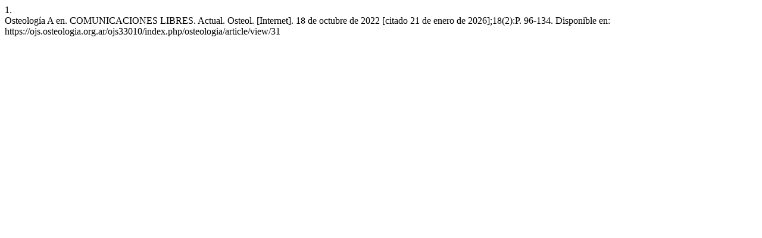

--- FILE ---
content_type: text/html; charset=UTF-8
request_url: https://ojs.osteologia.org.ar/ojs33010/index.php/osteologia/citationstylelanguage/get/vancouver?submissionId=31&publicationId=31
body_size: 87
content:
<div class="csl-bib-body">
  <div class="csl-entry"><div class="csl-left-margin">1.</div><div class="csl-right-inline">Osteología A en. COMUNICACIONES LIBRES. Actual. Osteol. [Internet]. 18 de octubre de 2022 [citado 21 de enero de 2026];18(2):P. 96-134. Disponible en: https://ojs.osteologia.org.ar/ojs33010/index.php/osteologia/article/view/31</div></div>
</div>